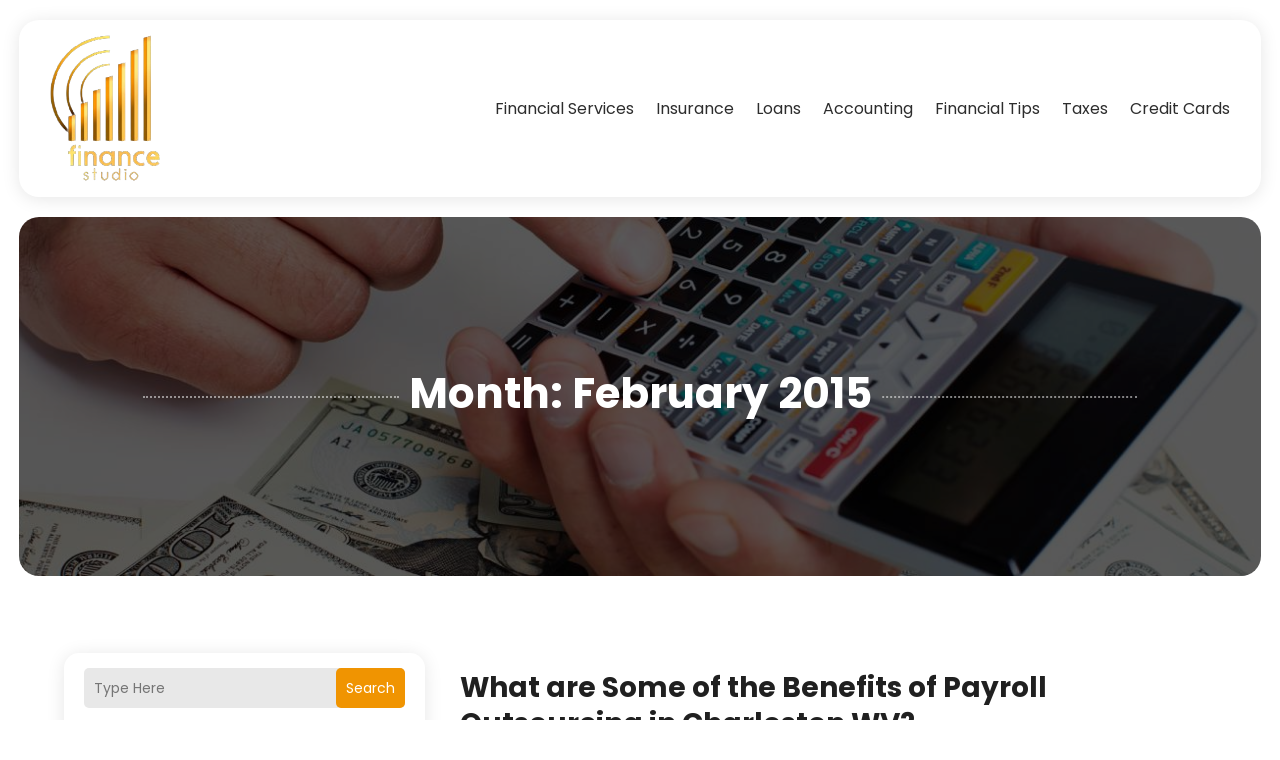

--- FILE ---
content_type: text/css
request_url: https://www.financestudio.net/wp-content/et-cache/3341/et-core-unified-cpt-deferred-3341.min.css?ver=1768654895
body_size: 5315
content:
div.et_pb_section.et_pb_section_0_tb_body,div.et_pb_section.et_pb_section_1_tb_body{background-image:linear-gradient(180deg,rgba(0,0,0,0.65) 0%,rgba(0,0,0,0.65) 100%),url(http://www.financestudio.net/wp-content/uploads/2024/03/Inner-Banner-1308x366-1.jpg)!important}.et_pb_section_0_tb_body.et_pb_section{padding-top:9%;padding-bottom:9%;margin-top:20px}.et_pb_section_1_tb_body.et_pb_section{padding-top:9%;padding-bottom:9%;margin-top:20px;background-color:#e6eee0!important}.dipi_divider_0_tb_body .dipi-pixel-divider .dipi-td-content{font-weight:700!important;font-size:42px!important;color:#FFFFFF!important;line-height:1.3em!important;padding-top:10px!important;padding-right:10px!important;padding-bottom:0px!important;padding-left:10px!important;margin-bottom:15px!important;background-color:transparent!important}.dipi_divider_0_tb_body .dipi-pixel-divider{justify-content:flex-start;justify-content:flex-start}.dipi_divider_0_tb_body .dipi-td-first,.dipi_divider_0_tb_body .dipi-td-second{justify-content:center;border-top-style:dotted;border-top-color:rgba(255,255,255,0.5);border-width:2px!important;padding-top:0px!important;padding-right:0px!important;padding-bottom:0px!important;padding-left:0px!important;background-color:transparent!important}.dipi_divider_0_tb_body .dipi-pixel-divider .dipi-td-content .et-pb-icon{font-family:ETmodules!important;font-weight:400!important}.et_pb_row_1_tb_body,body #page-container .et-db #et-boc .et-l .et_pb_row_1_tb_body.et_pb_row,body.et_pb_pagebuilder_layout.single #page-container #et-boc .et-l .et_pb_row_1_tb_body.et_pb_row,body.et_pb_pagebuilder_layout.single.et_full_width_page #page-container #et-boc .et-l .et_pb_row_1_tb_body.et_pb_row{width:90%}.et_pb_blog_0_tb_body .et_pb_post .entry-title a,.et_pb_blog_0_tb_body .not-found-title{font-weight:700!important;color:#202020!important}.et_pb_blog_0_tb_body .et_pb_post .entry-title,.et_pb_blog_0_tb_body .not-found-title{font-size:28px!important}.et_pb_blog_0_tb_body .wp-pagenavi a,.et_pb_blog_0_tb_body .wp-pagenavi span{font-weight:600!important;color:#F09401!important;transition:color 300ms ease 0ms}.et_pb_blog_0_tb_body .wp-pagenavi a:hover,.et_pb_blog_0_tb_body .wp-pagenavi span:hover{color:#000000!important}.et_pb_column_1_tb_body{background-color:#FFFFFF;border-radius:15px 15px 15px 15px;overflow:hidden;padding-top:15px;padding-right:20px;padding-bottom:15px;padding-left:20px;box-shadow:0px 2px 18px 0px rgba(0,0,0,0.1)}.et_pb_section_0_tb_body,.et_pb_section_1_tb_body{border-radius:20px 20px 20px 20px;overflow:hidden;width:97%;margin-left:auto!important;margin-right:auto!important}@media only screen and (max-width:980px){div.et_pb_section.et_pb_section_0_tb_body,div.et_pb_section.et_pb_section_1_tb_body{background-image:linear-gradient(180deg,rgba(0,0,0,0.65) 0%,rgba(0,0,0,0.65) 100%),url(http://www.financestudio.net/wp-content/uploads/2024/03/Inner-Banner-980x274-1.jpg)!important}.et_pb_section_1_tb_body.et_pb_section{background-color:#e6eee0!important}.dipi_divider_0_tb_body .dipi-pixel-divider .dipi-td-content{font-size:36px!important;padding-top:10px!important;padding-right:10px!important;padding-bottom:0px!important;padding-left:10px!important;margin-bottom:15px!important;background-color:transparent!important}.dipi_divider_0_tb_body .dipi-pixel-divider{justify-content:flex-start;justify-content:flex-start}.dipi_divider_0_tb_body .dipi-td-first,.dipi_divider_0_tb_body .dipi-td-second{justify-content:center;flex-basis:100px!important;flex-grow:0!important;border-width:2px!important;padding-top:0px!important;padding-right:0px!important;padding-bottom:0px!important;padding-left:0px!important;background-color:transparent!important}.et_pb_row_1_tb_body{display:flex;flex-direction:column-reverse}.et_pb_column_1_tb_body{margin-bottom:0px!important}.et_pb_blog_0_tb_body .et_pb_post .entry-title,.et_pb_blog_0_tb_body .not-found-title{font-size:24px!important}.et_pb_blog_0_tb_body{margin-bottom:25px!important}}@media only screen and (max-width:767px){div.et_pb_section.et_pb_section_0_tb_body,div.et_pb_section.et_pb_section_1_tb_body{background-image:linear-gradient(180deg,rgba(0,0,0,0.65) 0%,rgba(0,0,0,0.65) 100%),url(http://www.financestudio.net/wp-content/uploads/2024/03/Inner-Banner-480x134-1.jpg)!important}.et_pb_section_1_tb_body.et_pb_section{background-color:#e6eee0!important}.dipi_divider_0_tb_body .dipi-pixel-divider .dipi-td-content{font-size:26px!important;padding-top:10px!important;padding-right:10px!important;padding-bottom:0px!important;padding-left:10px!important;margin-bottom:15px!important;background-color:transparent!important}.dipi_divider_0_tb_body .dipi-pixel-divider{justify-content:flex-start;justify-content:flex-start}.dipi_divider_0_tb_body .dipi-td-first,.dipi_divider_0_tb_body .dipi-td-second{justify-content:center;flex-basis:50px!important;flex-grow:0!important;border-width:2px!important;padding-top:0px!important;padding-right:0px!important;padding-bottom:0px!important;padding-left:0px!important;background-color:transparent!important}.et_pb_row_1_tb_body{display:flex;flex-direction:column-reverse}.et_pb_column_1_tb_body{margin-bottom:0px!important}.et_pb_blog_0_tb_body .et_pb_post .entry-title,.et_pb_blog_0_tb_body .not-found-title{font-size:18px!important}.et_pb_blog_0_tb_body{margin-bottom:25px!important}}

--- FILE ---
content_type: image/svg+xml
request_url: https://www.financestudio.net/wp-content/uploads/2024/03/Logo.svg
body_size: 58221
content:
<svg version="1.2" xmlns="http://www.w3.org/2000/svg" viewBox="0 0 194 260" width="180" height="241">
	<title>Logoo-removebg-preview</title>
	<defs>
		<image  width="194" height="259" id="img1" href="[data-uri]"/>
	</defs>
	<style>
	</style>
	<use id="Background" href="#img1" x="0" y="0"/>
</svg>